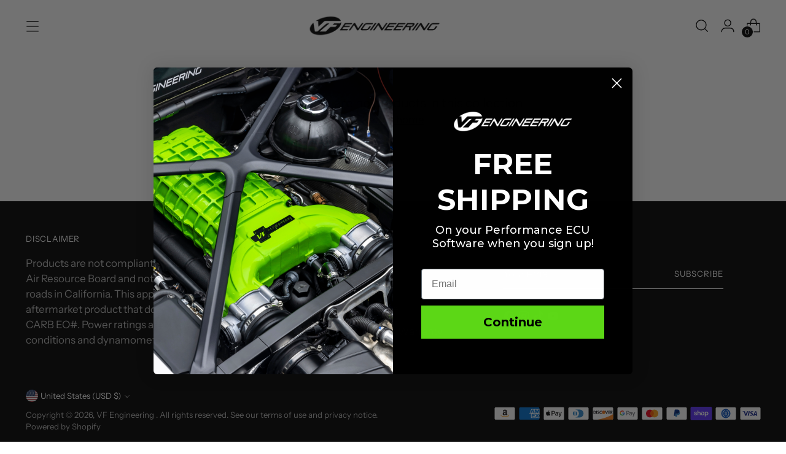

--- FILE ---
content_type: application/javascript
request_url: https://vfengineering.com/apps/sap/1768742441/api/2/W5naW5lZXJpbmctc3RvcmUubXlzaG9waWZ5LmNvbQ==dmYtZ.js
body_size: 1591
content:
window.tdfEventHub.TriggerEventOnce('data_app2',{"offers":{},"settings":{"10":{},"11":{},"2":{"coa":0},"3":{"coa":0},"4":{"use_default":2},"6":{"extra_scopes":"write_price_rules,read_discounts,write_discounts,read_markets,unauthenticated_read_product_listings,write_customers,read_inventory,read_locations,write_app_proxy","d_mode":2,"sale_place_id":1,"discount_widget":true,"mini_dwidget_off":true,"ribbon_place_id":2,"coa":0,"enable_gift_popup":true},"7":{"id":21410,"pub_domain":"vfengineering.com","key":"5a3f61c5c88617a653220ac25a115e1e","currency":"USD","currency_format":"${{amount}}","timezone_offset":-8},"8":{"add":"Add to cart","add_all":"Add selected to cart","added":"added","added_successfully":"Added successfully","apply":"Apply","buy_quantity":"Buy {quantity}","cart":"Cart","cart_discount":"cart discount","cart_discount_code":"Discount code","cart_rec":"Cart recommendation","cart_total":"Cart total","checkout":"Checkout","continue_checkout":"Continue to checkout","continue_shopping":"Continue shopping","copied":"Copied","copy":"Copy","discount":"discount","discount_cal_at_checkout":"Discounts calculated at checkout","email_no_match_code":"Customer information does not meet the requirements for the discount code","explore":"Explore","free_gift":"free gift","free_ship":"free shipping","includes":"includes","input_discount_code":"Gift card or discount code","invalid_code":"Unable to find a valid discount matching the code entered","item":"item","items":"items","lo_earn":"You can earn points for every purchase","lo_have":"You have {point}","lo_hi":"Hi {customer.name}","lo_join":"Join us to earn rewards today","lo_point":"point","lo_points":"points","lo_redeem":"Redeem","lo_reward_view":"View all our rewards \u003e\u003e","lo_signin":"Log in","lo_signup":"Sign up","lo_welcome":"Welcome to our Loyalty Program","m_country":"","m_custom":"","m_lang":"","m_lang_on":"","more":"More","no_thank":"No thanks","off":"Off","product_details":"View full product details","quantity":"Quantity","replace":"Replace","ribbon_price":"ribbon_price","sale":"Sale","select_for_bundle":"Add to bundle","select_free_gift":"Select gift","select_other_option":"Please select other options","sold_out":"Sold out","total_price":"Total price","view_cart":"View cart","wholesale_discount":"Discount","wholesale_gift":"Free","wholesale_quantity":"Quantity","you_added":"You added","you_replaced":"Replaced successfully!","you_save":"Save","your_discount":"Your discount","your_price":"Your price"}},"products":{},"product_ids":{},"schedules":{},"sgm":{},"kwd":{},"ftr":{"thm":"nfec.themes = [{t:\"Stiletto\",z:1621,st:\".hideCart #shopify-section-quick-cart {display: none !important;}\",st:\".tdf_label_v{width: auto !important; aspect-ratio: initial !important;}\",ca:\".quick-cart__footer-subtotal\u003e.ff-body:last\",cb:\".cart__footer\",cs:function(){nfec.event_hub.ListenTo(\"upsale_showed\",function(){setTimeout(function(){jQuery(\"#tdf_upsell\").length\u0026\u0026jQuery(\"body\").addClass(\"hideCart\")},200),setTimeout(function(){jQuery(\"#tdf_upsell\").length\u0026\u0026jQuery(\".quick-cart__close-icon\").trigger(\"click\")},500),setTimeout(function(){jQuery(\"body\").removeClass(\"hideCart\")},700)});var t=function(t,e,i){var e=e||{};(i?document:document.documentElement).dispatchEvent(new CustomEvent(t,e))};nfec.platform.shopify.cart_handle.TriggerCart=function(e){(2==nfec.d_mode||e)\u0026\u0026(t(\"apps:product-added-to-cart\",0,1),nfec.event_hub.Trigger(\"cart_trigger\",{val:1}))}},tu:1,tc:2,tx:\".quick-cart__item\",tk:\"data-key\"},];nfec.thmxs = [{\"i\":145893884131,\"n\":\"Stiletto\",\"ca\":\"div.cart__footer-inner\\u003ediv.cart__footer-subtotal-wrapper\\u003ediv.cart__footer-subtotal\\u003espan.ff-body.fs-body-200:last,div.quick-cart__footer.animation--quick-cart-footer\\u003ediv.quick-cart__footer-inner\\u003ediv.quick-cart__footer-subtotal\\u003espan.ff-body.fs-body-200:last\"},{\"i\":153204523235,\"n\":\"Stiletto\",\"ca\":\"div.cart__footer-inner\\u003ediv.cart__footer-subtotal-wrapper\\u003ediv.cart__footer-subtotal\\u003espan.ff-body.fs-body-200:last,div.quick-cart__footer.animation--quick-cart-footer\\u003ediv.quick-cart__footer-inner\\u003ediv.quick-cart__footer-subtotal\\u003espan.ff-body.fs-body-200:last\"}];"},"kv":{"NotCombDsc":"0","ftoken":"7beaebba4fc1e05d1d84e32886a95af7"},"rexy":{"tags":{},"product_types":{},"vendors":{},"collections":{},"products":[],"best":[1611399430196,1611399364660,1611386060852,6544663347393,1611388911668,1611393335348,1611393663028,4395650973785,4247736090676,1611408277556,4641693007961,1611408113716],"collection_products":{}}});

--- FILE ---
content_type: text/csv
request_url: https://cdn.shopify.com/s/files/1/1101/5888/t/2/assets/vf-engineering-store_myshopify_com.csv?v=1758235097
body_size: 1496
content:
1991-1998,Volkswagen,"Golf/Jetta/Passat/Corrado (VR6)",/products/supercharger-system-1991-1998-vw-golf-jetta-passat-corrado-vr6$$$h$$$1
2022-2024,Porsche,"Porsche 718 GT4RS/Spyder RS",https://vfengineering.com/pages/2-stage-overview-porsche-718-gt4rs-spyder-rs$$$u$$$1
2018-2024,Porsche,"Cayenne Turbo",/products/hex-tuning-stage-1-ecu-software-2018-porsche-cayenne-turbo$$$h$$$1
2018-2024,Porsche,"Panamera (Turbo/GTS)",/products/hex-tuning-stage-1-ecu-software-2018-porsche-panamera-turbo-gts$$$h$$$1
2018-2024,Porsche,"Panamera (4/4S/4 E-Hybrid)",/products/hex-tuning-stage-1-ecu-software-2018-porsche-panamera-4-4s-4-e-hybrid$$$h$$$1
2016-2024,Porsche,"Cayman GTS/718 Boxster GTS",/products/hex-tuning-stage-1-ecu-software-2016-porsche-cayman-gts-718-boxster-gts$$$h$$$1
2017-2019,Porsche,GT3,/products/hex-tuning-stage-1-ecu-software-2017-2019-porsche-gt3-gt3rs$$$h$$$1
2020-2024,Porsche,"911 Turbo/Turbo S",https://vfengineering.com/pages/overview-2020-2024-porsche-911-turbo-turbo-s$$$u$$$1
2020-2024,Porsche,"911 Carrera (GTS)",https://vfengineering.com/pages/overview-2020-2024-porsche-911-carrera-gts$$$u$$$1
2020-2024,Porsche,"911 Carrera (C2S/C4S)",https://vfengineering.com/pages/overview-2020-2024-porsche-911-carrera-c2s-c4s$$$u$$$1
2020-2024,Porsche,"911 Carrera (C2/C4)",https://vfengineering.com/pages/overview-2020-2024-porsche-911-carrera-c2-c4$$$u$$$1
2017-2019,Porsche,GT3/GT3RS/911R,/products/hex-tuning-stage-1-ecu-software-2017-2019-porsche-gt3-gt3rs$$$h$$$1
2017-2019,Porsche,GT2RS,https://vfengineering.com/pages/overview-2017-2019-porsche-gt2rs$$$u$$$1
2017-2019,Porsche,"911 Turbo/Turbo S",https://vfengineering.com/pages/overview-2017-2019-porsche-911-turbo-turbo-s$$$u$$$1
2017-2019,Porsche,"911 Carrera (GTS)",https://vfengineering.com/pages/overview-2017-2019-porsche-911-carrera-gts$$$u$$$1
2017-2019,Porsche,"911 Carrera (C2S/C4S)",https://vfengineering.com/pages/overview-2017-2019-porsche-911-carrera-c2s-c4s$$$u$$$1
2017-2019,Porsche,"911 Carrera (C2/C4)",https://vfengineering.com/pages/overview-2017-2019-porsche-911-carrera-c2-c4$$$u$$$1
2012-2016,Porsche,GT3/GT3RS,/products/hex-tuning-stage-1-ecu-software-2012-2016-porsche-gt3-gt3rs$$$h$$$1
2012-2016,Porsche,"911 Turbo/Turbo S",https://vfengineering.com/pages/2-stage-overview-porsche-911-turbo-turbo-s$$$u$$$1
2012-2016,Porsche,"911 Carrera (C2S/C4S)",/products/hex-tuning-stage-1-ecu-software-2011-2016-porsche-911-c2s-c4s-gts$$$h$$$1
2012-2016,Porsche,"911 Carrera (C2/C4)",/products/hex-tuning-stage-1-ecu-software-2011-2016-porsche-911-c2-c4$$$h$$$1
2009-2011,Porsche,GT3/GT3RS,/products/hex-tuning-stage-1-ecu-software-2009-2011-porsche-gt3-gt3rs$$$h$$$1
2009-2011,Porsche,"911 Turbo/Turbo S",https://vfengineering.com/pages/2-stage-overview-2009-2011-porsche-911-turbo-turbo-s$$$u$$$1
2009-2011,Porsche,"911 Carrera (C2S/C4S)",/products/hex-tuning-stage-1-ecu-software-2009-2011-porsche-911-c2s-c4s-gts$$$h$$$1
2009-2011,Porsche,"911 Carrera (C2/C4)",/products/hex-tuning-stage-1-ecu-software-software-2009-2011-porsche-911-c2-c4$$$h$$$1
2004-2008,Porsche,GT3/GT3RS,/products/hex-tuning-stage-1-ecu-software-software-2004-2008-porsche-gt3-gt3rs$$$h$$$1
2004-2008,Porsche,GT2,https://vfengineering.com/pages/2-stage-overview-porsche-gt2$$$u$$$1
2004-2008,Porsche,"911 Turbo",https://vfengineering.com/pages/2-stage-overview-porsche-911-turbo$$$u$$$1
2004-2008,Porsche,"911 Carrera (C2S/C4S)",/products/hex-tuning-stage-1-ecu-software-software-2004-2008-porsche-911-c2s-c4s$$$h$$$1
2004-2008,Porsche,"911 Carrera (C2/C4)",/products/hex-tuning-stage-1-ecu-software-software-2004-2008-porsche-911-c2-c4$$$h$$$1
2002-2004,Porsche,"911 Carrera (3.6L)",>>2002-2004-porsche-911-carrera--3-6l--esr9403480$$$p$$$2
1999-2001,Porsche,"911 Carrera (3.4L)",>>1999-2001-porsche-911-carrera--3-4l--esr2685975$$$p$$$2
2020-2024,Porsche,GT3,https://vfengineering.com/pages/overview-2020-2024-porsche-gt3$$$u$$$1
2020-2024,Porsche,GT3RS,https://vfengineering.com/pages/overview-2020-2024-porsche-gt3rs$$$u$$$1
2016-2024,Porsche,"Cayman GTS/718 Boxster GTS (4.0)",/products/hex-tuning-stage-1-ecu-software-2016-porsche-cayman-gts-718-boxster-gts-4-0$$$h$$$1
2016-2024,Porsche,"Cayman T/718 Boxster T",/products/hex-tuning-stage-1-ecu-software-2016-porsche-cayman-t-718-boxster-t$$$h$$$1
2005-2008,Porsche,"911 Carrera S (3.8L)",>>2005-2008-porsche-911-carrera--3-6l--esr4480029$$$p$$$2
2005-2008,Porsche,"911 Carrera (3.6L)",>>2005-2008-porsche-911-carrera--3-6l--esr7940143$$$p$$$2
2009-2012,Porsche,"911 Carrera (3.6L)",/products/supercharger-system-2009-2012-porsche-carrera-3-6l-manual-pdk$$$h$$$1
2009-2012,Porsche,"911 Carrera S (3.8L)",/products/supercharger-system-2009-2012-porsche-carrera-s-3-8l-manual-pdk$$$h$$$1
2020-2024,"Mercedes Benz","G63 AMG",https://vfengineering.com/pages/overview-2020-2024-mercedes-g63-amg$$$u$$$1
2019-2024,"Mercedes Benz","GT63/GT63 S AMG",https://vfengineering.com/pages/2-stage-overview-mercedes-gt63-gt63-s-amg$$$u$$$1
2017-2024,"Mercedes Benz","AMG (GTR/GTR Pro)",https://vfengineering.com/pages/overview-2017-2022-mercedes-amg-gtr-gtr-pro$$$u$$$1
2015-2022,"Mercedes Benz","AMG (GT/GTS/GTC)",https://vfengineering.com/pages/overview-2015-2022-mercedes-amg-gt-gts-gtc$$$u$$$1
2015-2024,"Mercedes Benz","C63/C63 S AMG",https://vfengineering.com/pages/2-stage-overview-mercedes-c63-c63-s-amg$$$u$$$1
2015-2024,"Mercedes Benz","C43 AMG",https://vfengineering.com/pages/2-stage-overview-mercedes-c43-amg$$$u$$$1
2021-2022,Mclaren,765LT,https://vfengineering.com/pages/overview-2021-2022-mclaren-765lt$$$u$$$1
2023-2024,Mclaren,750S,https://vfengineering.com/pages/overview-2023-2024-mclaren-750s$$$u$$$1
2018-2023,Mclaren,720S,https://vfengineering.com/pages/overview-2018-2023-mclaren-720s$$$u$$$1
2019-2021,Mclaren,600LT,https://vfengineering.com/pages/overview-2019-2021-mclaren-600lt$$$u$$$1
2015-2021,Mclaren,570S,https://vfengineering.com/pages/overview-2015-2021-mclaren-570s$$$u$$$1
2014-2017,Mclaren,675LT,https://vfengineering.com/pages/2-stage-overview-mclaren-675lt$$$u$$$1
2014-2017,Mclaren,650S,https://vfengineering.com/pages/2-stage-overview-mclaren-650s$$$u$$$1
2011-2014,Mclaren,MP4-12C,https://vfengineering.com/pages/2-stage-overview-mclaren-mp4-12c$$$u$$$1
2018-2024,Lamborghini,"Urus (Urus/S/Performante)",https://vfengineering.com/pages/overview-2018-2024-lamborghini-urus-urus-s-performante$$$u$$$1
2019-2022,Lamborghini,"Aventador (SVJ/Ultimae)",https://vfengineering.com/pages/overview-2019-2022-lamborghini-aventador-svj-ultimae$$$u$$$1
2011-2021,Lamborghini,"Aventador (LP700/S/SV)",https://vfengineering.com/pages/overview-2011-2018-lamborghini-aventador-lp700-s$$$u$$$1
2020-2024,Lamborghini,"Huracan (STO/Sterrato/Tecnica)",https://vfengineering.com/pages/overview-2022-lamborghini-huracan-sto-sterrato-tecnica$$$u$$$1
2020-2024,Lamborghini,"Huracan (EVO)",https://vfengineering.com/pages/overview-2020-2024-lamborghini-huracan-evo$$$u$$$1
2017-2019,Lamborghini,"Huracan (Performante)",https://vfengineering.com/pages/overview-2017-2019-lamborghini-huracan-performante$$$u$$$1
2015-2024,Lamborghini,"Huracan (LP580-2/610-4)",https://vfengineering.com/pages/overview-lamborghini-huracan-lp580-2-610-4$$$u$$$1
2015-2024,Lamborghini,Huracan,https://vfengineering.com/pages/overview-2022-lamborghini-huracan-sto-sterrato-tecnica$$$u$$$1
2023-2026,Lamborghini,Revuelto,https://vfengineering.com/products/valveless-competition-ego-exhaust-lamborghini-revuelto-2023$$$u$$$1
2009-2013,Lamborghini,Gallardo,https://vfengineering.com/pages/overview-2009-2013-lamborghini-gallardo$$$u$$$1
2023-2024,Ferrari,Roma,https://vfengineering.com/pages/2-stage-overview-ferrari-roma$$$u$$$1
2017-2024,Ferrari,"812 Superfast",https://vfengineering.com/pages/overview-2017-2024-ferrari-812-superfast$$$u$$$1
2017-2020,Ferrari,GT4Lusso,https://vfengineering.com/pages/2-stage-overview-ferrari-gt4lusso$$$u$$$1
2019-2024,Ferrari,SF90,https://vfengineering.com/pages/overview-2019-2024-ferrari-sf90$$$u$$$1
2023-2024,Ferrari,"296 GTB/GTS",https://vfengineering.com/pages/overview-2023-2024-ferrari-296-gtb-gts$$$u$$$1
2019-2022,Ferrari,"F8 Tributo",https://vfengineering.com/pages/overview-2019-2022-ferrari-f8-tributo$$$u$$$1
2015-2019,Ferrari,"488 Pista",https://vfengineering.com/pages/overview-2015-2019-ferrari-488-pista$$$u$$$1
2010-2015,Ferrari,"458 Italia",https://vfengineering.com/pages/2-stage-overview-ferrari-458-italia$$$u$$$1
2015-2019,Ferrari,"488 GTB",https://vfengineering.com/pages/overview-2015-2019-ferrari-488-gtb$$$u$$$1
2020-2024,Bentley,"Bentayga (W12T)",/products/hex-tuning-stage-1-ecu-software-2020-bentley-bentayga-w12t$$$h$$$1
2020-2024,Bentley,"Bentayga (V8T)",/products/hex-tuning-stage-1-ecu-software-2020-bentley-bentayga-v8t$$$h$$$1
2019-2024,Bentley,"Flying Spur (W12T)",/products/hex-tuning-stage-1-ecu-software-2019-bentley-flying-spur-w12t$$$h$$$1
2019-2024,Bentley,"Flying Spur (V8T)",/products/hex-tuning-stage-1-ecu-software-2019-bentley-flying-spur-v8t$$$h$$$1
2019-2024,Bentley,"Contiental GT (V8T)",/products/hex-tuning-stage-1-ecu-software-2019-bentley-contiental-gt-v8t$$$h$$$1
2008-2013,"BMW M//",M3,>>2008-2013-bmw-m---m3-esr3178001$$$p$$$2
2006-2008,"BMW M//",Z4M,/products/vf570-supercharger-system-2006-2008-bmw-z4m$$$h$$$1
2001-2006,"BMW M//",M3,>>2001-2006-bmw-m---m3-esr3687750$$$p$$$2
1999-2000,"BMW M//","Z3M (3.2L)",/products/supercharger-system-1999-2000-bmw-z3m-3-2l$$$h$$$1
2001-2002,"BMW M//","Z3M (3.2L)",>>2001-2002-bmw-m---z3m--3-2l--esr2580793$$$p$$$2
1996-1999,"BMW M//",M3,/products/supercharger-system-1996-1999-bmw-m3$$$h$$$1
1995,"BMW M//",M3,/products/supercharger-system-1995-bmw-m3-usa-only-obd1-no-software$$$h$$$1
1998,BMW,"7-Series (740)",/products/supercharger-system-1998-bmw-7-series-740$$$h$$$1
1998-1999,BMW,"5-Series (523)",/products/supercharger-system-1998-1999-bmw-5-series-523$$$h$$$1
1999-2000,BMW,3-Series,/products/supercharger-system-1999-2000-bmw-3-series-323$$$h$$$1
2003-2005,BMW,"Z4 (3.0L)",/products/supercharger-system-2003-2005-bmw-z4-3-0l$$$h$$$1
2004-2006,BMW,"Z4 (2.5L)",/products/supercharger-system-2004-2006-bmw-z4-2-5l$$$h$$$1
1997-1998,BMW,"Z3 (2.8L)",/products/supercharger-system-1997-1998-bmw-z3-2-8l$$$h$$$1
1999-2000,BMW,"Z3 (2.8L)",/products/supercharger-system-1999-2000-bmw-z3-2-8l$$$h$$$1
2001-2002,BMW,"Z3 (3.0L)",/products/supercharger-system-2001-2002-bmw-z3-3-0l$$$h$$$1
2001-2002,BMW,"Z3 (2.5L)",/products/supercharger-system-2001-2002-bmw-z3-2-5l$$$h$$$1
1999-2000,BMW,"Z3 (2.3L)",/products/supercharger-system-1999-2000-bmw-z3-2-3l$$$h$$$1
1998,BMW,"3-Series (323)",/products/supercharger-system-1998-bmw-3-series-323$$$h$$$1
2004-2006,BMW,"3-Series (325)",/products/supercharger-system-2004-2006-bmw-3-series-325$$$h$$$1
1992-1994,BMW,"3-Series (325)",/products/supercharger-system-1992-1994-bmw-3-series-325$$$h$$$1
1995,BMW,"3-Series (325)",/products/supercharger-system-1995-bmw-3-series-325$$$h$$$1
2001-2003,BMW,"3-Series (325)",/products/supercharger-system-2001-2003-bmw-3-series-325$$$h$$$1
1996-1998,BMW,"3-Series (328)",/products/supercharger-system-1996-1998-bmw-3-series-328$$$h$$$1
1999-2000,BMW,"3-Series (328)",/products/supercharger-system-1999-2000-bmw-3-series-328$$$h$$$1
2004-2006,BMW,"3-Series (330 ZHP)",/products/supercharger-system-2004-2006-bmw-3-series-330-zhp$$$h$$$1
2000-2003,BMW,"3-Series (330)",/products/supercharger-system-2000-2003-bmw-3-series-330$$$h$$$1
2001-2004,BMW,"5-Series (525)",/products/supercharger-system-2001-2004-bmw-5-series-525$$$h$$$1
1996-1998,BMW,"5-Series (528)",/products/supercharger-system-1996-1998-bmw-5-series-528$$$h$$$1
1999-2000,BMW,"5-Series (528)",/products/supercharger-system-1999-2000-bmw-5-series-528$$$h$$$1
2000-2003,BMW,"5-Series (530)",/products/supercharger-system-2000-2003-bmw-5-series-530$$$h$$$1
1996-1997,BMW,"5-Series (540)",/products/supercharger-system-1996-1997-bmw-5-series-540$$$h$$$1
1998,BMW,"5-Series (540)",/products/supercharger-system-1998-bmw-5-series-540$$$h$$$1
1999-2003,BMW,"5-Series (540)",/products/supercharger-system-1999-2003-bmw-5-series-540$$$h$$$1
1996-1997,BMW,"7-Series (740)",/products/supercharger-system-1996-1997-bmw-7-series-740$$$h$$$1
1999-2003,BMW,"7-Series (740)",/products/supercharger-system-1999-2003-bmw-7-series-740$$$h$$$1
2007-2012,Audi,"R8 (V8) R-Tronic",https://vfengineering.com/pages/overview-2007-2015-audi-r8-v8$$$u$$$1
2013-2015,Audi,"R8 (V8) S-Tronic",https://vfengineering.com/pages/overview-2007-2015-audi-r8-v8$$$u$$$1
2007-2015,Audi,"R8 (V10)",https://vfengineering.com/pages/overview-2007-2015-audi-r8-v10$$$u$$$1
2020-2024,Audi,"R8 (All Models)",https://vfengineering.com/pages/overview-2020-2024-audi-r8$$$u$$$1
2016-2019,Audi,"R8 (All Models)",https://vfengineering.com/pages/overview-2016-audi-r8$$$u$$$1
2017-2024,Audi,"S4/S5/SQ5 (3.0T)",https://vfengineering.com/pages/2-stage-overview-audi-s4-s5-sq5-3-0t$$$u$$$1
2018-2024,Audi,"RS5 (2.9TT)",https://vfengineering.com/pages/2-stage-overview-audi-rs5-2-9tt$$$u$$$1
2019-2024,Audi,"A6/A7/Allroad (3.0T)",https://vfengineering.com/pages/2-stage-overview-audi-a6-a7-allroad-3-0t$$$u$$$1
2017-2024,Audi,"S6/S7 (2.9TT)",https://vfengineering.com/pages/2-stage-overview-audi-s6-s7-2-9tt$$$u$$$1
2020-2024,Audi,"RS6/RS7 (4.0TT)",https://vfengineering.com/pages/overview-2020-2024-audi-rs6-rs7-4-0tt$$$u$$$1
2019-2024,Audi,"A8 (3.0T)",https://vfengineering.com/pages/2-stage-overview-audi-a8-3-0t$$$u$$$1
2020-2024,Audi,"S8 (4.0TT)",https://vfengineering.com/pages/2-stage-overview-audi-s8-4-0tt$$$u$$$1
2019-2024,Audi,"Q7/Q8 (3.0T)",https://vfengineering.com/pages/2-stage-overview-audi-q7-q8-3-0t$$$u$$$1
2020-2024,Audi,"SQ7/SQ8 (4.0TT)",https://vfengineering.com/pages/2-stage-overview-audi-sq7-sq8-4-0tt$$$u$$$1
2020-2024,Audi,"RSQ8 (4.0TT)",https://vfengineering.com/pages/overview-2020-2024-audi-rsq8-4-0tt$$$u$$$1
2003-2005,Audi,S4,/products/vf500-supercharger-system-2003-2006-audi-s4$$$h$$$1
2006-2008,Audi,S4,/products/vf500-supercharger-system-2006-2008-audi-s4$$$h$$$1
